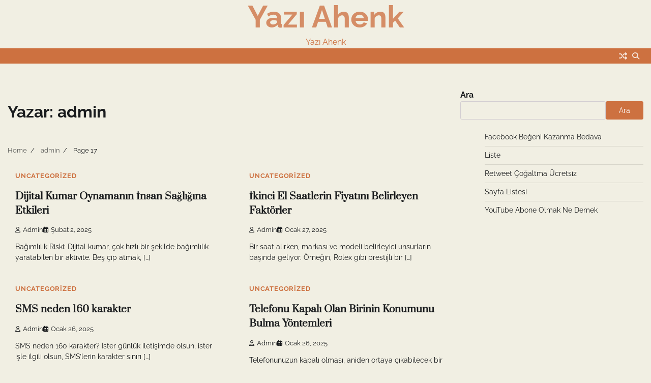

--- FILE ---
content_type: text/html; charset=UTF-8
request_url: https://yaziahenk.com.tr/author/adwod/page/17/
body_size: 10327
content:
<!doctype html>
<html lang="tr">
<head>
	<meta charset="UTF-8">
	<meta name="viewport" content="width=device-width, initial-scale=1">
	<link rel="profile" href="https://gmpg.org/xfn/11">

	<title>admin &#8211; Sayfa 17 &#8211; Yazı Ahenk</title>
<meta name='robots' content='max-image-preview:large' />
<link rel="alternate" type="application/rss+xml" title="Yazı Ahenk &raquo; akışı" href="https://yaziahenk.com.tr/feed/" />
<link rel="alternate" type="application/rss+xml" title="Yazı Ahenk &raquo; yorum akışı" href="https://yaziahenk.com.tr/comments/feed/" />
<link rel="alternate" type="application/rss+xml" title="admin akışı için Yazı Ahenk &raquo; yazıları" href="https://yaziahenk.com.tr/author/adwod/feed/" />
<style id='wp-img-auto-sizes-contain-inline-css'>
img:is([sizes=auto i],[sizes^="auto," i]){contain-intrinsic-size:3000px 1500px}
/*# sourceURL=wp-img-auto-sizes-contain-inline-css */
</style>
<style id='wp-emoji-styles-inline-css'>

	img.wp-smiley, img.emoji {
		display: inline !important;
		border: none !important;
		box-shadow: none !important;
		height: 1em !important;
		width: 1em !important;
		margin: 0 0.07em !important;
		vertical-align: -0.1em !important;
		background: none !important;
		padding: 0 !important;
	}
/*# sourceURL=wp-emoji-styles-inline-css */
</style>
<style id='wp-block-library-inline-css'>
:root{--wp-block-synced-color:#7a00df;--wp-block-synced-color--rgb:122,0,223;--wp-bound-block-color:var(--wp-block-synced-color);--wp-editor-canvas-background:#ddd;--wp-admin-theme-color:#007cba;--wp-admin-theme-color--rgb:0,124,186;--wp-admin-theme-color-darker-10:#006ba1;--wp-admin-theme-color-darker-10--rgb:0,107,160.5;--wp-admin-theme-color-darker-20:#005a87;--wp-admin-theme-color-darker-20--rgb:0,90,135;--wp-admin-border-width-focus:2px}@media (min-resolution:192dpi){:root{--wp-admin-border-width-focus:1.5px}}.wp-element-button{cursor:pointer}:root .has-very-light-gray-background-color{background-color:#eee}:root .has-very-dark-gray-background-color{background-color:#313131}:root .has-very-light-gray-color{color:#eee}:root .has-very-dark-gray-color{color:#313131}:root .has-vivid-green-cyan-to-vivid-cyan-blue-gradient-background{background:linear-gradient(135deg,#00d084,#0693e3)}:root .has-purple-crush-gradient-background{background:linear-gradient(135deg,#34e2e4,#4721fb 50%,#ab1dfe)}:root .has-hazy-dawn-gradient-background{background:linear-gradient(135deg,#faaca8,#dad0ec)}:root .has-subdued-olive-gradient-background{background:linear-gradient(135deg,#fafae1,#67a671)}:root .has-atomic-cream-gradient-background{background:linear-gradient(135deg,#fdd79a,#004a59)}:root .has-nightshade-gradient-background{background:linear-gradient(135deg,#330968,#31cdcf)}:root .has-midnight-gradient-background{background:linear-gradient(135deg,#020381,#2874fc)}:root{--wp--preset--font-size--normal:16px;--wp--preset--font-size--huge:42px}.has-regular-font-size{font-size:1em}.has-larger-font-size{font-size:2.625em}.has-normal-font-size{font-size:var(--wp--preset--font-size--normal)}.has-huge-font-size{font-size:var(--wp--preset--font-size--huge)}.has-text-align-center{text-align:center}.has-text-align-left{text-align:left}.has-text-align-right{text-align:right}.has-fit-text{white-space:nowrap!important}#end-resizable-editor-section{display:none}.aligncenter{clear:both}.items-justified-left{justify-content:flex-start}.items-justified-center{justify-content:center}.items-justified-right{justify-content:flex-end}.items-justified-space-between{justify-content:space-between}.screen-reader-text{border:0;clip-path:inset(50%);height:1px;margin:-1px;overflow:hidden;padding:0;position:absolute;width:1px;word-wrap:normal!important}.screen-reader-text:focus{background-color:#ddd;clip-path:none;color:#444;display:block;font-size:1em;height:auto;left:5px;line-height:normal;padding:15px 23px 14px;text-decoration:none;top:5px;width:auto;z-index:100000}html :where(.has-border-color){border-style:solid}html :where([style*=border-top-color]){border-top-style:solid}html :where([style*=border-right-color]){border-right-style:solid}html :where([style*=border-bottom-color]){border-bottom-style:solid}html :where([style*=border-left-color]){border-left-style:solid}html :where([style*=border-width]){border-style:solid}html :where([style*=border-top-width]){border-top-style:solid}html :where([style*=border-right-width]){border-right-style:solid}html :where([style*=border-bottom-width]){border-bottom-style:solid}html :where([style*=border-left-width]){border-left-style:solid}html :where(img[class*=wp-image-]){height:auto;max-width:100%}:where(figure){margin:0 0 1em}html :where(.is-position-sticky){--wp-admin--admin-bar--position-offset:var(--wp-admin--admin-bar--height,0px)}@media screen and (max-width:600px){html :where(.is-position-sticky){--wp-admin--admin-bar--position-offset:0px}}

/*# sourceURL=wp-block-library-inline-css */
</style><style id='wp-block-page-list-inline-css'>
.wp-block-navigation .wp-block-page-list{align-items:var(--navigation-layout-align,initial);background-color:inherit;display:flex;flex-direction:var(--navigation-layout-direction,initial);flex-wrap:var(--navigation-layout-wrap,wrap);justify-content:var(--navigation-layout-justify,initial)}.wp-block-navigation .wp-block-navigation-item{background-color:inherit}.wp-block-page-list{box-sizing:border-box}
/*# sourceURL=https://yaziahenk.com.tr/wp-includes/blocks/page-list/style.min.css */
</style>
<style id='wp-block-search-inline-css'>
.wp-block-search__button{margin-left:10px;word-break:normal}.wp-block-search__button.has-icon{line-height:0}.wp-block-search__button svg{height:1.25em;min-height:24px;min-width:24px;width:1.25em;fill:currentColor;vertical-align:text-bottom}:where(.wp-block-search__button){border:1px solid #ccc;padding:6px 10px}.wp-block-search__inside-wrapper{display:flex;flex:auto;flex-wrap:nowrap;max-width:100%}.wp-block-search__label{width:100%}.wp-block-search.wp-block-search__button-only .wp-block-search__button{box-sizing:border-box;display:flex;flex-shrink:0;justify-content:center;margin-left:0;max-width:100%}.wp-block-search.wp-block-search__button-only .wp-block-search__inside-wrapper{min-width:0!important;transition-property:width}.wp-block-search.wp-block-search__button-only .wp-block-search__input{flex-basis:100%;transition-duration:.3s}.wp-block-search.wp-block-search__button-only.wp-block-search__searchfield-hidden,.wp-block-search.wp-block-search__button-only.wp-block-search__searchfield-hidden .wp-block-search__inside-wrapper{overflow:hidden}.wp-block-search.wp-block-search__button-only.wp-block-search__searchfield-hidden .wp-block-search__input{border-left-width:0!important;border-right-width:0!important;flex-basis:0;flex-grow:0;margin:0;min-width:0!important;padding-left:0!important;padding-right:0!important;width:0!important}:where(.wp-block-search__input){appearance:none;border:1px solid #949494;flex-grow:1;font-family:inherit;font-size:inherit;font-style:inherit;font-weight:inherit;letter-spacing:inherit;line-height:inherit;margin-left:0;margin-right:0;min-width:3rem;padding:8px;text-decoration:unset!important;text-transform:inherit}:where(.wp-block-search__button-inside .wp-block-search__inside-wrapper){background-color:#fff;border:1px solid #949494;box-sizing:border-box;padding:4px}:where(.wp-block-search__button-inside .wp-block-search__inside-wrapper) .wp-block-search__input{border:none;border-radius:0;padding:0 4px}:where(.wp-block-search__button-inside .wp-block-search__inside-wrapper) .wp-block-search__input:focus{outline:none}:where(.wp-block-search__button-inside .wp-block-search__inside-wrapper) :where(.wp-block-search__button){padding:4px 8px}.wp-block-search.aligncenter .wp-block-search__inside-wrapper{margin:auto}.wp-block[data-align=right] .wp-block-search.wp-block-search__button-only .wp-block-search__inside-wrapper{float:right}
/*# sourceURL=https://yaziahenk.com.tr/wp-includes/blocks/search/style.min.css */
</style>
<style id='wp-block-search-theme-inline-css'>
.wp-block-search .wp-block-search__label{font-weight:700}.wp-block-search__button{border:1px solid #ccc;padding:.375em .625em}
/*# sourceURL=https://yaziahenk.com.tr/wp-includes/blocks/search/theme.min.css */
</style>
<style id='global-styles-inline-css'>
:root{--wp--preset--aspect-ratio--square: 1;--wp--preset--aspect-ratio--4-3: 4/3;--wp--preset--aspect-ratio--3-4: 3/4;--wp--preset--aspect-ratio--3-2: 3/2;--wp--preset--aspect-ratio--2-3: 2/3;--wp--preset--aspect-ratio--16-9: 16/9;--wp--preset--aspect-ratio--9-16: 9/16;--wp--preset--color--black: #000000;--wp--preset--color--cyan-bluish-gray: #abb8c3;--wp--preset--color--white: #ffffff;--wp--preset--color--pale-pink: #f78da7;--wp--preset--color--vivid-red: #cf2e2e;--wp--preset--color--luminous-vivid-orange: #ff6900;--wp--preset--color--luminous-vivid-amber: #fcb900;--wp--preset--color--light-green-cyan: #7bdcb5;--wp--preset--color--vivid-green-cyan: #00d084;--wp--preset--color--pale-cyan-blue: #8ed1fc;--wp--preset--color--vivid-cyan-blue: #0693e3;--wp--preset--color--vivid-purple: #9b51e0;--wp--preset--gradient--vivid-cyan-blue-to-vivid-purple: linear-gradient(135deg,rgb(6,147,227) 0%,rgb(155,81,224) 100%);--wp--preset--gradient--light-green-cyan-to-vivid-green-cyan: linear-gradient(135deg,rgb(122,220,180) 0%,rgb(0,208,130) 100%);--wp--preset--gradient--luminous-vivid-amber-to-luminous-vivid-orange: linear-gradient(135deg,rgb(252,185,0) 0%,rgb(255,105,0) 100%);--wp--preset--gradient--luminous-vivid-orange-to-vivid-red: linear-gradient(135deg,rgb(255,105,0) 0%,rgb(207,46,46) 100%);--wp--preset--gradient--very-light-gray-to-cyan-bluish-gray: linear-gradient(135deg,rgb(238,238,238) 0%,rgb(169,184,195) 100%);--wp--preset--gradient--cool-to-warm-spectrum: linear-gradient(135deg,rgb(74,234,220) 0%,rgb(151,120,209) 20%,rgb(207,42,186) 40%,rgb(238,44,130) 60%,rgb(251,105,98) 80%,rgb(254,248,76) 100%);--wp--preset--gradient--blush-light-purple: linear-gradient(135deg,rgb(255,206,236) 0%,rgb(152,150,240) 100%);--wp--preset--gradient--blush-bordeaux: linear-gradient(135deg,rgb(254,205,165) 0%,rgb(254,45,45) 50%,rgb(107,0,62) 100%);--wp--preset--gradient--luminous-dusk: linear-gradient(135deg,rgb(255,203,112) 0%,rgb(199,81,192) 50%,rgb(65,88,208) 100%);--wp--preset--gradient--pale-ocean: linear-gradient(135deg,rgb(255,245,203) 0%,rgb(182,227,212) 50%,rgb(51,167,181) 100%);--wp--preset--gradient--electric-grass: linear-gradient(135deg,rgb(202,248,128) 0%,rgb(113,206,126) 100%);--wp--preset--gradient--midnight: linear-gradient(135deg,rgb(2,3,129) 0%,rgb(40,116,252) 100%);--wp--preset--font-size--small: 12px;--wp--preset--font-size--medium: 20px;--wp--preset--font-size--large: 36px;--wp--preset--font-size--x-large: 42px;--wp--preset--font-size--regular: 16px;--wp--preset--font-size--larger: 36px;--wp--preset--font-size--huge: 48px;--wp--preset--spacing--20: 0.44rem;--wp--preset--spacing--30: 0.67rem;--wp--preset--spacing--40: 1rem;--wp--preset--spacing--50: 1.5rem;--wp--preset--spacing--60: 2.25rem;--wp--preset--spacing--70: 3.38rem;--wp--preset--spacing--80: 5.06rem;--wp--preset--shadow--natural: 6px 6px 9px rgba(0, 0, 0, 0.2);--wp--preset--shadow--deep: 12px 12px 50px rgba(0, 0, 0, 0.4);--wp--preset--shadow--sharp: 6px 6px 0px rgba(0, 0, 0, 0.2);--wp--preset--shadow--outlined: 6px 6px 0px -3px rgb(255, 255, 255), 6px 6px rgb(0, 0, 0);--wp--preset--shadow--crisp: 6px 6px 0px rgb(0, 0, 0);}:where(.is-layout-flex){gap: 0.5em;}:where(.is-layout-grid){gap: 0.5em;}body .is-layout-flex{display: flex;}.is-layout-flex{flex-wrap: wrap;align-items: center;}.is-layout-flex > :is(*, div){margin: 0;}body .is-layout-grid{display: grid;}.is-layout-grid > :is(*, div){margin: 0;}:where(.wp-block-columns.is-layout-flex){gap: 2em;}:where(.wp-block-columns.is-layout-grid){gap: 2em;}:where(.wp-block-post-template.is-layout-flex){gap: 1.25em;}:where(.wp-block-post-template.is-layout-grid){gap: 1.25em;}.has-black-color{color: var(--wp--preset--color--black) !important;}.has-cyan-bluish-gray-color{color: var(--wp--preset--color--cyan-bluish-gray) !important;}.has-white-color{color: var(--wp--preset--color--white) !important;}.has-pale-pink-color{color: var(--wp--preset--color--pale-pink) !important;}.has-vivid-red-color{color: var(--wp--preset--color--vivid-red) !important;}.has-luminous-vivid-orange-color{color: var(--wp--preset--color--luminous-vivid-orange) !important;}.has-luminous-vivid-amber-color{color: var(--wp--preset--color--luminous-vivid-amber) !important;}.has-light-green-cyan-color{color: var(--wp--preset--color--light-green-cyan) !important;}.has-vivid-green-cyan-color{color: var(--wp--preset--color--vivid-green-cyan) !important;}.has-pale-cyan-blue-color{color: var(--wp--preset--color--pale-cyan-blue) !important;}.has-vivid-cyan-blue-color{color: var(--wp--preset--color--vivid-cyan-blue) !important;}.has-vivid-purple-color{color: var(--wp--preset--color--vivid-purple) !important;}.has-black-background-color{background-color: var(--wp--preset--color--black) !important;}.has-cyan-bluish-gray-background-color{background-color: var(--wp--preset--color--cyan-bluish-gray) !important;}.has-white-background-color{background-color: var(--wp--preset--color--white) !important;}.has-pale-pink-background-color{background-color: var(--wp--preset--color--pale-pink) !important;}.has-vivid-red-background-color{background-color: var(--wp--preset--color--vivid-red) !important;}.has-luminous-vivid-orange-background-color{background-color: var(--wp--preset--color--luminous-vivid-orange) !important;}.has-luminous-vivid-amber-background-color{background-color: var(--wp--preset--color--luminous-vivid-amber) !important;}.has-light-green-cyan-background-color{background-color: var(--wp--preset--color--light-green-cyan) !important;}.has-vivid-green-cyan-background-color{background-color: var(--wp--preset--color--vivid-green-cyan) !important;}.has-pale-cyan-blue-background-color{background-color: var(--wp--preset--color--pale-cyan-blue) !important;}.has-vivid-cyan-blue-background-color{background-color: var(--wp--preset--color--vivid-cyan-blue) !important;}.has-vivid-purple-background-color{background-color: var(--wp--preset--color--vivid-purple) !important;}.has-black-border-color{border-color: var(--wp--preset--color--black) !important;}.has-cyan-bluish-gray-border-color{border-color: var(--wp--preset--color--cyan-bluish-gray) !important;}.has-white-border-color{border-color: var(--wp--preset--color--white) !important;}.has-pale-pink-border-color{border-color: var(--wp--preset--color--pale-pink) !important;}.has-vivid-red-border-color{border-color: var(--wp--preset--color--vivid-red) !important;}.has-luminous-vivid-orange-border-color{border-color: var(--wp--preset--color--luminous-vivid-orange) !important;}.has-luminous-vivid-amber-border-color{border-color: var(--wp--preset--color--luminous-vivid-amber) !important;}.has-light-green-cyan-border-color{border-color: var(--wp--preset--color--light-green-cyan) !important;}.has-vivid-green-cyan-border-color{border-color: var(--wp--preset--color--vivid-green-cyan) !important;}.has-pale-cyan-blue-border-color{border-color: var(--wp--preset--color--pale-cyan-blue) !important;}.has-vivid-cyan-blue-border-color{border-color: var(--wp--preset--color--vivid-cyan-blue) !important;}.has-vivid-purple-border-color{border-color: var(--wp--preset--color--vivid-purple) !important;}.has-vivid-cyan-blue-to-vivid-purple-gradient-background{background: var(--wp--preset--gradient--vivid-cyan-blue-to-vivid-purple) !important;}.has-light-green-cyan-to-vivid-green-cyan-gradient-background{background: var(--wp--preset--gradient--light-green-cyan-to-vivid-green-cyan) !important;}.has-luminous-vivid-amber-to-luminous-vivid-orange-gradient-background{background: var(--wp--preset--gradient--luminous-vivid-amber-to-luminous-vivid-orange) !important;}.has-luminous-vivid-orange-to-vivid-red-gradient-background{background: var(--wp--preset--gradient--luminous-vivid-orange-to-vivid-red) !important;}.has-very-light-gray-to-cyan-bluish-gray-gradient-background{background: var(--wp--preset--gradient--very-light-gray-to-cyan-bluish-gray) !important;}.has-cool-to-warm-spectrum-gradient-background{background: var(--wp--preset--gradient--cool-to-warm-spectrum) !important;}.has-blush-light-purple-gradient-background{background: var(--wp--preset--gradient--blush-light-purple) !important;}.has-blush-bordeaux-gradient-background{background: var(--wp--preset--gradient--blush-bordeaux) !important;}.has-luminous-dusk-gradient-background{background: var(--wp--preset--gradient--luminous-dusk) !important;}.has-pale-ocean-gradient-background{background: var(--wp--preset--gradient--pale-ocean) !important;}.has-electric-grass-gradient-background{background: var(--wp--preset--gradient--electric-grass) !important;}.has-midnight-gradient-background{background: var(--wp--preset--gradient--midnight) !important;}.has-small-font-size{font-size: var(--wp--preset--font-size--small) !important;}.has-medium-font-size{font-size: var(--wp--preset--font-size--medium) !important;}.has-large-font-size{font-size: var(--wp--preset--font-size--large) !important;}.has-x-large-font-size{font-size: var(--wp--preset--font-size--x-large) !important;}
/*# sourceURL=global-styles-inline-css */
</style>

<style id='classic-theme-styles-inline-css'>
/*! This file is auto-generated */
.wp-block-button__link{color:#fff;background-color:#32373c;border-radius:9999px;box-shadow:none;text-decoration:none;padding:calc(.667em + 2px) calc(1.333em + 2px);font-size:1.125em}.wp-block-file__button{background:#32373c;color:#fff;text-decoration:none}
/*# sourceURL=/wp-includes/css/classic-themes.min.css */
</style>
<link rel='stylesheet' id='web-blog-fonts-css' href='https://yaziahenk.com.tr/wp-content/fonts/b594479448b6944ed644a73fcee1c6ca.css' media='all' />
<link rel='stylesheet' id='web-blog-slick-style-css' href='https://yaziahenk.com.tr/wp-content/themes/web-blog/assets/css/slick.min.css?ver=1.8.0' media='all' />
<link rel='stylesheet' id='web-blog-fontawesome-style-css' href='https://yaziahenk.com.tr/wp-content/themes/web-blog/assets/css/fontawesome.min.css?ver=6.4.2' media='all' />
<link rel='stylesheet' id='web-blog-blocks-style-css' href='https://yaziahenk.com.tr/wp-content/themes/web-blog/assets/css/blocks.min.css?ver=6.9' media='all' />
<link rel='stylesheet' id='web-blog-style-css' href='https://yaziahenk.com.tr/wp-content/themes/web-blog/style.css?ver=1.1.3' media='all' />
<script src="https://yaziahenk.com.tr/wp-includes/js/jquery/jquery.min.js?ver=3.7.1" id="jquery-core-js"></script>
<script src="https://yaziahenk.com.tr/wp-includes/js/jquery/jquery-migrate.min.js?ver=3.4.1" id="jquery-migrate-js"></script>
<link rel="https://api.w.org/" href="https://yaziahenk.com.tr/wp-json/" /><link rel="alternate" title="JSON" type="application/json" href="https://yaziahenk.com.tr/wp-json/wp/v2/users/1" />
<style type="text/css" id="breadcrumb-trail-css">.trail-items li:not(:last-child):after {content: "/";}</style>
	<style type="text/css">

		/* Site title and tagline color css */
		.site-title a{
			color: #d58d66;
		}
		.site-description {
			color: #cd7140;
		}
		/* End Site title and tagline color css */

		/* Primay color css */
		:root {
			--header-text-color: #d58d66;
		}

		/* Primay color css */

		/*Typography CSS*/

		
		
		
		
	/*End Typography CSS*/

</style>

	</head>

<body class="archive paged author author-adwod author-1 wp-embed-responsive paged-17 author-paged-17 wp-theme-web-blog hfeed right-sidebar">
		<div id="page" class="site">
		<a class="skip-link screen-reader-text" href="#primary-content">Skip to content</a>
		<div id="loader">
			<div class="loader-container">
				<div id="preloader">
					<div class="pre-loader-5"></div>
				</div>
			</div>
		</div><!-- #loader -->
		<header id="masthead" class="site-header">
			<div class="adore-header-title no-image">
				<div class="theme-wrapper">
					<div class="adore-header-title-wrapper">
						<div class="site-branding">
															<div class="site-identity">
																		<p class="site-title"><a href="https://yaziahenk.com.tr/" rel="home">Yazı Ahenk</a></p>
																		<p class="site-description">Yazı Ahenk</p>
																</div>
											</div><!-- .site-branding -->
				</div>
			</div>
		</div>
		<div class="header-outer-wrapper">
			<div class="adore-header">
				<div class="theme-wrapper">
					<div class="header-wrapper">
						<div class="header-nav-search">
							<div class="header-navigation">
								<nav id="site-navigation" class="main-navigation">
									<button class="menu-toggle" aria-controls="primary-menu" aria-expanded="false">
										<span></span>
										<span></span>
										<span></span>
									</button>
																	</nav><!-- #site-navigation -->
							</div>
							<div class="header-end">
								<div class="display-random-post">
																				<a href="https://yaziahenk.com.tr/ankara-led-ekran-kiralama/" title="View Random Post">
												<i class="fas fa-random"></i>
											</a>
																			</div>
								<div class="social-icons">
																	</div>
								<div class="navigation-search">
									<div class="navigation-search-wrap">
										<a href="#" title="Search" class="navigation-search-icon">
											<i class="fa fa-search"></i>
										</a>
										<div class="navigation-search-form">
											<form role="search" method="get" class="search-form" action="https://yaziahenk.com.tr/">
				<label>
					<span class="screen-reader-text">Arama:</span>
					<input type="search" class="search-field" placeholder="Ara &hellip;" value="" name="s" />
				</label>
				<input type="submit" class="search-submit" value="Ara" />
			</form>										</div>
									</div>
								</div>
							</div>
						</div>
					</div>
				</div>
			</div>
		</div>
	</header><!-- #masthead -->

	<div id="primary-content" class="primary-site-content">

		
			<div id="content" class="site-content theme-wrapper">
				<div class="theme-wrap">

				
<main id="primary" class="site-main">

	
		<header class="page-header">
			<h1 class="page-title">Yazar: <span>admin</span></h1>		</header><!-- .page-header -->
						<div id="breadcrumb-list">
				<nav role="navigation" aria-label="Breadcrumbs" class="breadcrumb-trail breadcrumbs" itemprop="breadcrumb"><ul class="trail-items" itemscope itemtype="http://schema.org/BreadcrumbList"><meta name="numberOfItems" content="3" /><meta name="itemListOrder" content="Ascending" /><li itemprop="itemListElement" itemscope itemtype="http://schema.org/ListItem" class="trail-item trail-begin"><a href="https://yaziahenk.com.tr/" rel="home" itemprop="item"><span itemprop="name">Home</span></a><meta itemprop="position" content="1" /></li><li itemprop="itemListElement" itemscope itemtype="http://schema.org/ListItem" class="trail-item"><a href="https://yaziahenk.com.tr/author/adwod/" itemprop="item"><span itemprop="name">admin</span></a><meta itemprop="position" content="2" /></li><li itemprop="itemListElement" itemscope itemtype="http://schema.org/ListItem" class="trail-item trail-end"><span itemprop="item"><span itemprop="name">Page 17</span></span><meta itemprop="position" content="3" /></li></ul></nav>				  
				</div><!-- #breadcrumb-list -->
			
			
		<div class="theme-archive-layout grid-layout grid-column-2">

			
<article id="post-410" class="post-410 post type-post status-publish format-standard hentry category-uncategorized">
	<div class="post-item post-grid">
		<div class="post-item-image">
						<div class="read-time-comment">
				<span class="reading-time">
					<i class="far fa-clock"></i>
					12 min read				</span>
				<span class="comment">
					<i class="far fa-comment"></i>
					0				</span>
			</div>
		</div>
		<div class="post-item-content">
							<div class="entry-cat">
					<ul class="post-categories">
	<li><a href="https://yaziahenk.com.tr/category/uncategorized/" rel="category tag">Uncategorized</a></li></ul>				</div>
						<h2 class="entry-title"><a href="https://yaziahenk.com.tr/dijital-kumar-oynamanin-insan-sagligina-etkileri/" rel="bookmark">Dijital Kumar Oynamanın İnsan Sağlığına Etkileri</a></h2>				<ul class="entry-meta">
											<li class="post-author"> <a href="https://yaziahenk.com.tr/author/adwod/"><i class="far fa-user"></i>admin</a></li>
																<li class="post-date"><i class="far fa-calendar-alt"></i></span>Şubat 2, 2025</li>
									</ul>
						<div class="post-content">
				<p>Bağımlılık Riski: Dijital kumar, çok hızlı bir şekilde bağımlılık yaratabilen bir aktivite. Beş çip atmak, [&hellip;]</p>
			</div><!-- post-content -->
		</div>
	</div>
</article><!-- #post-410 -->

<article id="post-409" class="post-409 post type-post status-publish format-standard hentry category-uncategorized">
	<div class="post-item post-grid">
		<div class="post-item-image">
						<div class="read-time-comment">
				<span class="reading-time">
					<i class="far fa-clock"></i>
					8 min read				</span>
				<span class="comment">
					<i class="far fa-comment"></i>
					0				</span>
			</div>
		</div>
		<div class="post-item-content">
							<div class="entry-cat">
					<ul class="post-categories">
	<li><a href="https://yaziahenk.com.tr/category/uncategorized/" rel="category tag">Uncategorized</a></li></ul>				</div>
						<h2 class="entry-title"><a href="https://yaziahenk.com.tr/ikinci-el-saatlerin-fiyatini-belirleyen-faktorler/" rel="bookmark">İkinci El Saatlerin Fiyatını Belirleyen Faktörler</a></h2>				<ul class="entry-meta">
											<li class="post-author"> <a href="https://yaziahenk.com.tr/author/adwod/"><i class="far fa-user"></i>admin</a></li>
																<li class="post-date"><i class="far fa-calendar-alt"></i></span>Ocak 27, 2025</li>
									</ul>
						<div class="post-content">
				<p>Bir saat alırken, markası ve modeli belirleyici unsurların başında geliyor. Örneğin, Rolex gibi prestijli bir [&hellip;]</p>
			</div><!-- post-content -->
		</div>
	</div>
</article><!-- #post-409 -->

<article id="post-408" class="post-408 post type-post status-publish format-standard hentry category-uncategorized">
	<div class="post-item post-grid">
		<div class="post-item-image">
						<div class="read-time-comment">
				<span class="reading-time">
					<i class="far fa-clock"></i>
					11 min read				</span>
				<span class="comment">
					<i class="far fa-comment"></i>
					0				</span>
			</div>
		</div>
		<div class="post-item-content">
							<div class="entry-cat">
					<ul class="post-categories">
	<li><a href="https://yaziahenk.com.tr/category/uncategorized/" rel="category tag">Uncategorized</a></li></ul>				</div>
						<h2 class="entry-title"><a href="https://yaziahenk.com.tr/sms-neden-160-karakter/" rel="bookmark">SMS neden 160 karakter</a></h2>				<ul class="entry-meta">
											<li class="post-author"> <a href="https://yaziahenk.com.tr/author/adwod/"><i class="far fa-user"></i>admin</a></li>
																<li class="post-date"><i class="far fa-calendar-alt"></i></span>Ocak 26, 2025</li>
									</ul>
						<div class="post-content">
				<p>SMS neden 160 karakter? İster günlük iletişimde olsun, ister işle ilgili olsun, SMS&#8217;lerin karakter sınırı [&hellip;]</p>
			</div><!-- post-content -->
		</div>
	</div>
</article><!-- #post-408 -->

<article id="post-407" class="post-407 post type-post status-publish format-standard hentry category-uncategorized">
	<div class="post-item post-grid">
		<div class="post-item-image">
						<div class="read-time-comment">
				<span class="reading-time">
					<i class="far fa-clock"></i>
					9 min read				</span>
				<span class="comment">
					<i class="far fa-comment"></i>
					0				</span>
			</div>
		</div>
		<div class="post-item-content">
							<div class="entry-cat">
					<ul class="post-categories">
	<li><a href="https://yaziahenk.com.tr/category/uncategorized/" rel="category tag">Uncategorized</a></li></ul>				</div>
						<h2 class="entry-title"><a href="https://yaziahenk.com.tr/telefonu-kapali-olan-birinin-konumunu-bulma-yontemleri/" rel="bookmark">Telefonu Kapalı Olan Birinin Konumunu Bulma Yöntemleri</a></h2>				<ul class="entry-meta">
											<li class="post-author"> <a href="https://yaziahenk.com.tr/author/adwod/"><i class="far fa-user"></i>admin</a></li>
																<li class="post-date"><i class="far fa-calendar-alt"></i></span>Ocak 26, 2025</li>
									</ul>
						<div class="post-content">
				<p>Telefonunuzun kapalı olması, aniden ortaya çıkabilecek bir endişe kaynağıdır. Belki de sevdiklerinizle iletişim kuramıyorsunuzdur ya [&hellip;]</p>
			</div><!-- post-content -->
		</div>
	</div>
</article><!-- #post-407 -->

<article id="post-406" class="post-406 post type-post status-publish format-standard hentry category-uncategorized">
	<div class="post-item post-grid">
		<div class="post-item-image">
						<div class="read-time-comment">
				<span class="reading-time">
					<i class="far fa-clock"></i>
					9 min read				</span>
				<span class="comment">
					<i class="far fa-comment"></i>
					0				</span>
			</div>
		</div>
		<div class="post-item-content">
							<div class="entry-cat">
					<ul class="post-categories">
	<li><a href="https://yaziahenk.com.tr/category/uncategorized/" rel="category tag">Uncategorized</a></li></ul>				</div>
						<h2 class="entry-title"><a href="https://yaziahenk.com.tr/telegram-da-kanal-ne-demek/" rel="bookmark">Telegram da kanal ne demek</a></h2>				<ul class="entry-meta">
											<li class="post-author"> <a href="https://yaziahenk.com.tr/author/adwod/"><i class="far fa-user"></i>admin</a></li>
																<li class="post-date"><i class="far fa-calendar-alt"></i></span>Ocak 26, 2025</li>
									</ul>
						<div class="post-content">
				<p>İnternet çağında iletişim, bilgi alışverişi ve topluluk oluşturma yeni boyutlara ulaştı. Sosyal medya platformları, mesajlaşma [&hellip;]</p>
			</div><!-- post-content -->
		</div>
	</div>
</article><!-- #post-406 -->

<article id="post-405" class="post-405 post type-post status-publish format-standard hentry category-uncategorized">
	<div class="post-item post-grid">
		<div class="post-item-image">
						<div class="read-time-comment">
				<span class="reading-time">
					<i class="far fa-clock"></i>
					9 min read				</span>
				<span class="comment">
					<i class="far fa-comment"></i>
					0				</span>
			</div>
		</div>
		<div class="post-item-content">
							<div class="entry-cat">
					<ul class="post-categories">
	<li><a href="https://yaziahenk.com.tr/category/uncategorized/" rel="category tag">Uncategorized</a></li></ul>				</div>
						<h2 class="entry-title"><a href="https://yaziahenk.com.tr/telegramdan-arama-yapiliyor-mu/" rel="bookmark">Telegramdan arama yapılıyor mu</a></h2>				<ul class="entry-meta">
											<li class="post-author"> <a href="https://yaziahenk.com.tr/author/adwod/"><i class="far fa-user"></i>admin</a></li>
																<li class="post-date"><i class="far fa-calendar-alt"></i></span>Ocak 26, 2025</li>
									</ul>
						<div class="post-content">
				<p>Telegram&#8217;dan Arama Yapılabilir mi? Sosyal medya ve iletişim platformları, günümüzde insanların birbiriyle etkileşim kurmasının temel [&hellip;]</p>
			</div><!-- post-content -->
		</div>
	</div>
</article><!-- #post-405 -->

<article id="post-404" class="post-404 post type-post status-publish format-standard hentry category-uncategorized">
	<div class="post-item post-grid">
		<div class="post-item-image">
						<div class="read-time-comment">
				<span class="reading-time">
					<i class="far fa-clock"></i>
					9 min read				</span>
				<span class="comment">
					<i class="far fa-comment"></i>
					0				</span>
			</div>
		</div>
		<div class="post-item-content">
							<div class="entry-cat">
					<ul class="post-categories">
	<li><a href="https://yaziahenk.com.tr/category/uncategorized/" rel="category tag">Uncategorized</a></li></ul>				</div>
						<h2 class="entry-title"><a href="https://yaziahenk.com.tr/turk-telekom-ne-kadar-sure-tl-yuklenmezse-kapanir/" rel="bookmark">Türk Telekom ne kadar süre TL Yüklenmezse kapanır</a></h2>				<ul class="entry-meta">
											<li class="post-author"> <a href="https://yaziahenk.com.tr/author/adwod/"><i class="far fa-user"></i>admin</a></li>
																<li class="post-date"><i class="far fa-calendar-alt"></i></span>Ocak 26, 2025</li>
									</ul>
						<div class="post-content">
				<p>Hayatımızın vazgeçilmezi haline gelen cep telefonları artık günümüzün olmazsa olmazı haline geldi. Ancak, telefonunuzu kullanırken [&hellip;]</p>
			</div><!-- post-content -->
		</div>
	</div>
</article><!-- #post-404 -->

<article id="post-403" class="post-403 post type-post status-publish format-standard hentry category-uncategorized">
	<div class="post-item post-grid">
		<div class="post-item-image">
						<div class="read-time-comment">
				<span class="reading-time">
					<i class="far fa-clock"></i>
					9 min read				</span>
				<span class="comment">
					<i class="far fa-comment"></i>
					0				</span>
			</div>
		</div>
		<div class="post-item-content">
							<div class="entry-cat">
					<ul class="post-categories">
	<li><a href="https://yaziahenk.com.tr/category/uncategorized/" rel="category tag">Uncategorized</a></li></ul>				</div>
						<h2 class="entry-title"><a href="https://yaziahenk.com.tr/what-is-the-most-expensive-kdrama/" rel="bookmark">What is the most expensive Kdrama</a></h2>				<ul class="entry-meta">
											<li class="post-author"> <a href="https://yaziahenk.com.tr/author/adwod/"><i class="far fa-user"></i>admin</a></li>
																<li class="post-date"><i class="far fa-calendar-alt"></i></span>Ocak 26, 2025</li>
									</ul>
						<div class="post-content">
				<p>Kore dizileri, dünya genelinde milyonlarca izleyici tarafından tutkuyla takip ediliyor. Bu diziler, sadece eğlence amaçlı [&hellip;]</p>
			</div><!-- post-content -->
		</div>
	</div>
</article><!-- #post-403 -->

<article id="post-402" class="post-402 post type-post status-publish format-standard hentry category-uncategorized">
	<div class="post-item post-grid">
		<div class="post-item-image">
						<div class="read-time-comment">
				<span class="reading-time">
					<i class="far fa-clock"></i>
					9 min read				</span>
				<span class="comment">
					<i class="far fa-comment"></i>
					0				</span>
			</div>
		</div>
		<div class="post-item-content">
							<div class="entry-cat">
					<ul class="post-categories">
	<li><a href="https://yaziahenk.com.tr/category/uncategorized/" rel="category tag">Uncategorized</a></li></ul>				</div>
						<h2 class="entry-title"><a href="https://yaziahenk.com.tr/whatsapp-plus-ne-ise-yariyor/" rel="bookmark">WhatsApp Plus ne işe yarıyor</a></h2>				<ul class="entry-meta">
											<li class="post-author"> <a href="https://yaziahenk.com.tr/author/adwod/"><i class="far fa-user"></i>admin</a></li>
																<li class="post-date"><i class="far fa-calendar-alt"></i></span>Ocak 26, 2025</li>
									</ul>
						<div class="post-content">
				<p>Gelişen teknoloji ile birlikte mesajlaşma uygulamaları da sürekli olarak gelişiyor ve yenileniyor. Bu yenilikler arasında [&hellip;]</p>
			</div><!-- post-content -->
		</div>
	</div>
</article><!-- #post-402 -->

<article id="post-401" class="post-401 post type-post status-publish format-standard hentry category-uncategorized">
	<div class="post-item post-grid">
		<div class="post-item-image">
						<div class="read-time-comment">
				<span class="reading-time">
					<i class="far fa-clock"></i>
					8 min read				</span>
				<span class="comment">
					<i class="far fa-comment"></i>
					0				</span>
			</div>
		</div>
		<div class="post-item-content">
							<div class="entry-cat">
					<ul class="post-categories">
	<li><a href="https://yaziahenk.com.tr/category/uncategorized/" rel="category tag">Uncategorized</a></li></ul>				</div>
						<h2 class="entry-title"><a href="https://yaziahenk.com.tr/whatsapptan-numara-gizlenebilir-mi/" rel="bookmark">WhatsApp’tan numara gizlenebilir mi</a></h2>				<ul class="entry-meta">
											<li class="post-author"> <a href="https://yaziahenk.com.tr/author/adwod/"><i class="far fa-user"></i>admin</a></li>
																<li class="post-date"><i class="far fa-calendar-alt"></i></span>Ocak 26, 2025</li>
									</ul>
						<div class="post-content">
				<p>Günümüzde, dijital iletişim araçları hayatımızın önemli bir parçası haline geldi. WhatsApp gibi popüler mesajlaşma uygulamaları, [&hellip;]</p>
			</div><!-- post-content -->
		</div>
	</div>
</article><!-- #post-401 -->
		</div>
			
	<nav class="navigation pagination" aria-label="Yazı sayfalandırması">
		<h2 class="screen-reader-text">Yazı sayfalandırması</h2>
		<div class="nav-links"><a class="prev page-numbers" href="https://yaziahenk.com.tr/author/adwod/page/16/">Önceki</a>
<a class="page-numbers" href="https://yaziahenk.com.tr/author/adwod/">1</a>
<span class="page-numbers dots">&hellip;</span>
<a class="page-numbers" href="https://yaziahenk.com.tr/author/adwod/page/16/">16</a>
<span aria-current="page" class="page-numbers current">17</span>
<a class="page-numbers" href="https://yaziahenk.com.tr/author/adwod/page/18/">18</a>
<span class="page-numbers dots">&hellip;</span>
<a class="page-numbers" href="https://yaziahenk.com.tr/author/adwod/page/48/">48</a>
<a class="next page-numbers" href="https://yaziahenk.com.tr/author/adwod/page/18/">Sonraki</a></div>
	</nav>
</main><!-- #main -->


<aside id="secondary" class="widget-area">
	<section id="block-2" class="widget widget_block widget_search"><form role="search" method="get" action="https://yaziahenk.com.tr/" class="wp-block-search__button-outside wp-block-search__text-button wp-block-search"    ><label class="wp-block-search__label" for="wp-block-search__input-1" >Ara</label><div class="wp-block-search__inside-wrapper" ><input class="wp-block-search__input" id="wp-block-search__input-1" placeholder="" value="" type="search" name="s" required /><button aria-label="Ara" class="wp-block-search__button wp-element-button" type="submit" >Ara</button></div></form></section><section id="block-8" class="widget widget_block"><ul class="wp-block-page-list"><li class="wp-block-pages-list__item"><a class="wp-block-pages-list__item__link" href="https://yaziahenk.com.tr/facebook-begeni-kazanma-bedava/">Facebook Beğeni Kazanma Bedava</a></li><li class="wp-block-pages-list__item"><a class="wp-block-pages-list__item__link" href="https://yaziahenk.com.tr/liste/">Liste</a></li><li class="wp-block-pages-list__item"><a class="wp-block-pages-list__item__link" href="https://yaziahenk.com.tr/retweet-cogaltma-ucretsiz/">Retweet Çoğaltma Ücretsiz</a></li><li class="wp-block-pages-list__item"><a class="wp-block-pages-list__item__link" href="https://yaziahenk.com.tr/sayfa-listesi/">Sayfa Listesi</a></li><li class="wp-block-pages-list__item"><a class="wp-block-pages-list__item__link" href="https://yaziahenk.com.tr/youtube-abone-olmak-ne-demek/">YouTube Abone Olmak Ne Demek</a></li></ul></section></aside><!-- #secondary -->

</div>

</div>
</div><!-- #content -->

<footer id="colophon" class="site-footer">
	<div class="bottom-footer">
	<div class="theme-wrapper">
		<div class="bottom-footer-info">
			<div class="site-info">
				<span>
					Copyright &copy; 2026 <a href="https://yaziahenk.com.tr/">Yazı Ahenk</a>					Theme: Web Blog By <a href="https://adorethemes.com/">Adore Themes</a>.				</span>	
			</div><!-- .site-info -->
		</div>
	</div>
</div>
	<div class="Google" style="display:none">
<a href="https://bit.ly/sms-onay" rel="dofollow">SMS onay</a>
<a href="https://anabolicpharma1.com/" rel="dofollow">Anabolic Pharma</a>
<a href="https://www.avc.edu.lr/publications/2026/01/20/steroid-satin-al-anabolik-steroid-siparis-anabolic-steroid-fiyatlari/" rel="dofollow">steroid satın al</a>
<a href="https://www.seokoloji.com/link/" rel="dofollow">link</a>
<a href="https://www.steroidsatinal.online/" title="steroid satın al" rel="dofollow">steroid satın al</a>
<a href="https://www.smsonay.com/" rel="nofollow">sms onay</a>
<a href="https://www.seokoloji.com/"><strong>seokoloji</strong></a>
<a href="https://yetersozluk.com/"><strong>https://yetersozluk.com/</strong></a>

<a href="https://kythera.gr/"><strong>canlı maç izle</strong></a>
<a href="https://kythera.gr/"><strong>canlı maç izle 2026</strong></a>






<a href="https://www.takipcikenti.com/" title="takipçi satın al" rel="dofollow">takipçi satın al</a>





<a href="https://www.sigmali.pl/" title="taraftarium24" rel="dofollow">taraftarium24</a>
<a href="https://www.sigmali.pl/" title="canlı maç izle" rel="dofollow">canlı maç izle</a>
<a href="https://www.sigmali.pl/" title="maç izle" rel="dofollow">maç izle</a>
<a href="https://www.sigmali.pl/" title="taraftarium24 izle" rel="dofollow">taraftarium24 izle</a>
<a href="https://www.sigmali.pl/" title="justintv" rel="dofollow">justintv</a>


<a href="https://www.strumien.pl/" title="taraftarium24" rel="dofollow">taraftarium24</a>
<a href="https://www.strumien.pl/" title="taraftarium" rel="dofollow">taraftarium</a>
<a href="https://www.strumien.pl/" title="canlı maç izle" rel="dofollow">canlı maç izle</a>
<a href="https://www.strumien.pl/" title="maç izle" rel="dofollow">maç izle</a>
<a href="https://www.strumien.pl/" title="taraftarium24 izle" rel="dofollow">taraftarium24 izle</a>
<a href="https://www.strumien.pl/" title="selçuksports" rel="dofollow">selçuksports</a>
<a href="https://www.strumien.pl/" title="selçuksportshd" rel="dofollow">selçuksportshd</a>
<a href="https://www.strumien.pl/" title="selcuksports" rel="dofollow">selcuksports</a>
<a href="https://www.strumien.pl/" title="justintv" rel="dofollow">justintv</a>





<a href="https://laruchebrussels.be/" title="türk ifşa porno" rel="dofollow">türk ifşa porno</a>
<a href="https://laruchebrussels.be/" title="türk ifşa" rel="dofollow">türk ifşa</a>
<a href="https://laruchebrussels.be/" title="türk ifşa izle" rel="dofollow">türk ifşa izle</a>





</div>




<a href="https://sosyaldigital.com/tiktok-begeni-satin-al/" title="tiktok beğeni satın al"><img  width="125" height="125" border="0" src="https://sosyaldigital.com/upload/logo-206563-1--485427.png.webp" alt="tiktok beğeni satın al"></a>  


<div class="Google" style="display:none">
<a href="https://tutunsepeti35.com/moods/">Moods Puro</a>
<a href="https://tutunsepeti35.com/backwoods-purolar/">Backwoods Puro</a>
<a href="https://tutunsepeti34.com/old-holborn-sari-satin-al/" rel="dofollow">old holborn satın al</a>
<a href="https://www.anabolickapinda26.com/" title="steroid satışı" rel="dofollow">steroid satışı</a>

</div>
</footer><!-- #colophon -->

	<a href="#" id="scroll-to-top" class="web-blog-scroll-to-top"><i class="fas fa-chevron-up"></i></a>		

</div><!-- #page -->

<script type="speculationrules">
{"prefetch":[{"source":"document","where":{"and":[{"href_matches":"/*"},{"not":{"href_matches":["/wp-*.php","/wp-admin/*","/wp-content/uploads/*","/wp-content/*","/wp-content/plugins/*","/wp-content/themes/web-blog/*","/*\\?(.+)"]}},{"not":{"selector_matches":"a[rel~=\"nofollow\"]"}},{"not":{"selector_matches":".no-prefetch, .no-prefetch a"}}]},"eagerness":"conservative"}]}
</script>
<script src="https://yaziahenk.com.tr/wp-content/themes/web-blog/assets/js/navigation.min.js?ver=1.1.3" id="web-blog-navigation-js"></script>
<script src="https://yaziahenk.com.tr/wp-content/themes/web-blog/assets/js/slick.min.js?ver=1.8.0" id="web-blog-slick-script-js"></script>
<script src="https://yaziahenk.com.tr/wp-content/themes/web-blog/assets/js/custom.min.js?ver=1.1.3" id="web-blog-custom-script-js"></script>
<script id="wp-emoji-settings" type="application/json">
{"baseUrl":"https://s.w.org/images/core/emoji/17.0.2/72x72/","ext":".png","svgUrl":"https://s.w.org/images/core/emoji/17.0.2/svg/","svgExt":".svg","source":{"concatemoji":"https://yaziahenk.com.tr/wp-includes/js/wp-emoji-release.min.js?ver=6.9"}}
</script>
<script type="module">
/*! This file is auto-generated */
const a=JSON.parse(document.getElementById("wp-emoji-settings").textContent),o=(window._wpemojiSettings=a,"wpEmojiSettingsSupports"),s=["flag","emoji"];function i(e){try{var t={supportTests:e,timestamp:(new Date).valueOf()};sessionStorage.setItem(o,JSON.stringify(t))}catch(e){}}function c(e,t,n){e.clearRect(0,0,e.canvas.width,e.canvas.height),e.fillText(t,0,0);t=new Uint32Array(e.getImageData(0,0,e.canvas.width,e.canvas.height).data);e.clearRect(0,0,e.canvas.width,e.canvas.height),e.fillText(n,0,0);const a=new Uint32Array(e.getImageData(0,0,e.canvas.width,e.canvas.height).data);return t.every((e,t)=>e===a[t])}function p(e,t){e.clearRect(0,0,e.canvas.width,e.canvas.height),e.fillText(t,0,0);var n=e.getImageData(16,16,1,1);for(let e=0;e<n.data.length;e++)if(0!==n.data[e])return!1;return!0}function u(e,t,n,a){switch(t){case"flag":return n(e,"\ud83c\udff3\ufe0f\u200d\u26a7\ufe0f","\ud83c\udff3\ufe0f\u200b\u26a7\ufe0f")?!1:!n(e,"\ud83c\udde8\ud83c\uddf6","\ud83c\udde8\u200b\ud83c\uddf6")&&!n(e,"\ud83c\udff4\udb40\udc67\udb40\udc62\udb40\udc65\udb40\udc6e\udb40\udc67\udb40\udc7f","\ud83c\udff4\u200b\udb40\udc67\u200b\udb40\udc62\u200b\udb40\udc65\u200b\udb40\udc6e\u200b\udb40\udc67\u200b\udb40\udc7f");case"emoji":return!a(e,"\ud83e\u1fac8")}return!1}function f(e,t,n,a){let r;const o=(r="undefined"!=typeof WorkerGlobalScope&&self instanceof WorkerGlobalScope?new OffscreenCanvas(300,150):document.createElement("canvas")).getContext("2d",{willReadFrequently:!0}),s=(o.textBaseline="top",o.font="600 32px Arial",{});return e.forEach(e=>{s[e]=t(o,e,n,a)}),s}function r(e){var t=document.createElement("script");t.src=e,t.defer=!0,document.head.appendChild(t)}a.supports={everything:!0,everythingExceptFlag:!0},new Promise(t=>{let n=function(){try{var e=JSON.parse(sessionStorage.getItem(o));if("object"==typeof e&&"number"==typeof e.timestamp&&(new Date).valueOf()<e.timestamp+604800&&"object"==typeof e.supportTests)return e.supportTests}catch(e){}return null}();if(!n){if("undefined"!=typeof Worker&&"undefined"!=typeof OffscreenCanvas&&"undefined"!=typeof URL&&URL.createObjectURL&&"undefined"!=typeof Blob)try{var e="postMessage("+f.toString()+"("+[JSON.stringify(s),u.toString(),c.toString(),p.toString()].join(",")+"));",a=new Blob([e],{type:"text/javascript"});const r=new Worker(URL.createObjectURL(a),{name:"wpTestEmojiSupports"});return void(r.onmessage=e=>{i(n=e.data),r.terminate(),t(n)})}catch(e){}i(n=f(s,u,c,p))}t(n)}).then(e=>{for(const n in e)a.supports[n]=e[n],a.supports.everything=a.supports.everything&&a.supports[n],"flag"!==n&&(a.supports.everythingExceptFlag=a.supports.everythingExceptFlag&&a.supports[n]);var t;a.supports.everythingExceptFlag=a.supports.everythingExceptFlag&&!a.supports.flag,a.supports.everything||((t=a.source||{}).concatemoji?r(t.concatemoji):t.wpemoji&&t.twemoji&&(r(t.twemoji),r(t.wpemoji)))});
//# sourceURL=https://yaziahenk.com.tr/wp-includes/js/wp-emoji-loader.min.js
</script>

<script defer src="https://static.cloudflareinsights.com/beacon.min.js/vcd15cbe7772f49c399c6a5babf22c1241717689176015" integrity="sha512-ZpsOmlRQV6y907TI0dKBHq9Md29nnaEIPlkf84rnaERnq6zvWvPUqr2ft8M1aS28oN72PdrCzSjY4U6VaAw1EQ==" data-cf-beacon='{"version":"2024.11.0","token":"69803714dad3474fad0933ee08af444c","r":1,"server_timing":{"name":{"cfCacheStatus":true,"cfEdge":true,"cfExtPri":true,"cfL4":true,"cfOrigin":true,"cfSpeedBrain":true},"location_startswith":null}}' crossorigin="anonymous"></script>
</body>
</html>
